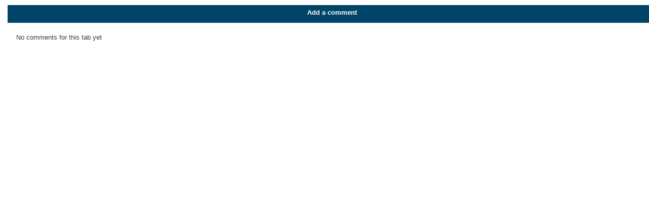

--- FILE ---
content_type: text/html; charset=UTF-8
request_url: https://www.tabs4acoustic.com/en/guitar-tabs/comments/tab-171.html
body_size: 886
content:
<!DOCTYPE html PUBLIC "-//W3C//DTD XHTML 1.0 Transitional//EN" "http://www.w3.org/TR/xhtml1/DTD/xhtml1-transitional.dtd">
<html xmlns="http://www.w3.org/1999/xhtml" xml:lang="en" lang="en">
<head>
<title></title>
<meta name="description" content="" />
<meta http-equiv="Content-Type" content="text/html; charset=UTF-8" />
<meta http-equiv="content-language" content="en" />
<base href="https://www.tabs4acoustic.com/" />
<link href="https://www.tabs4acoustic.com/css/lb.css" rel="stylesheet" type="text/css" /></head>
<body>
<div id="container_lb">
<h1></h1>
<div id="addcom"><a href="https://www.tabs4acoustic.com/en/guitar-tabs/comments/new-171.html" class="formsubmit">Add a comment</a></div>No comments for this tab yet
</div><script defer data-domain="tabs4acoustic.com,all.t4a" src="https://plausible.io/js/script.js"></script><script type="text/javascript">  var _gaq = _gaq || [];
  _gaq.push(['_setAccount', 'UA-265848-1']);
  _gaq.push(['_trackPageview']);  (function() {
    var ga = document.createElement('script'); ga.type = 'text/javascript'; ga.async = true;
    ga.src = ('https:' == document.location.protocol ? 'https://ssl' : 'http://www') + '.google-analytics.com/ga.js';
    var s = document.getElementsByTagName('script')[0]; s.parentNode.insertBefore(ga, s);
  })();</script>
<!--
<div class="xiti">
<a href="http://www.xiti.com/xiti.asp?s=115502" title="WebAnalytics" target="_top">
<script type="text/javascript">
Xt_param = 's=115502&p=';
try {Xt_r = top.document.referrer;}
catch(e) {Xt_r = document.referrer; }
Xt_h = new Date();
Xt_i = '<img width="80" height="15" border="0" alt="" ';
Xt_i += 'src="http://logv22.xiti.com/g.xiti?'+Xt_param;
Xt_i += '&hl='+Xt_h.getHours()+'x'+Xt_h.getMinutes()+'x'+Xt_h.getSeconds();
if(parseFloat(navigator.appVersion)>=4)
{Xt_s=screen;Xt_i+='&r='+Xt_s.width+'x'+Xt_s.height+'x'+Xt_s.pixelDepth+'x'+Xt_s.colorDepth;}
document.write(Xt_i+'&ref='+Xt_r.replace(/[<>"]/g, '').replace(/&/g, '$')+'" title="Internet Audience">');
</script>
</a>
</div>
--><script defer src="https://static.cloudflareinsights.com/beacon.min.js/vcd15cbe7772f49c399c6a5babf22c1241717689176015" integrity="sha512-ZpsOmlRQV6y907TI0dKBHq9Md29nnaEIPlkf84rnaERnq6zvWvPUqr2ft8M1aS28oN72PdrCzSjY4U6VaAw1EQ==" data-cf-beacon='{"version":"2024.11.0","token":"a4fe06841b7b43598abfc7e853d103e6","r":1,"server_timing":{"name":{"cfCacheStatus":true,"cfEdge":true,"cfExtPri":true,"cfL4":true,"cfOrigin":true,"cfSpeedBrain":true},"location_startswith":null}}' crossorigin="anonymous"></script>
</body>
</html>


--- FILE ---
content_type: text/css
request_url: https://www.tabs4acoustic.com/css/lb.css
body_size: 983
content:
@charset "utf-8";
body{background:#fff;font:0.8em/1.5em arial, Helvetica, sans-serif;color:#3a3a3a;margin:0;padding:0}
#container_lb{height:100%;width:95%;margin:0 auto;padding:10px}
a{color:#13a3d3}
a:hover{text-decoration:none}
a img{border:none}
fieldset{border:1px solid #F7D742;margin-bottom:10px;padding:10px}
.b{font-weight:700}
legend{border:1px solid #F7D742;font-weight:700;background:#F4EECF;padding:2px}
.required{color:#EA8613;font-weight:700}
.uppcase,.uppcase a{color:#F7D742}
.parenth,.parenth a{color:#928F83;text-decoration:none}
.ico{background:url(../images/design/t4a_sprite.png) no-repeat}
label{margin-bottom:5px}

/* T4A */
.forms {border:1px solid #ccc;}
.formsubmit {background:#004567;border:none;color:#FFFFFF;cursor:pointer;display:block;font-weight:700;padding:5px;margin:10px 0;text-align:center;}
.formsubmit:hover{background:#0282B6;color:#DFECF5}
a.formsubmit{text-decoration:none;padding-top:5px;height:25px;}
.BtnOnLoad, .BtnOnLoad:hover{background:#eee;color:#666;cursor:default}
#Loading{margin-top:10px;}

h1 {color:#0268A2;height:27px;margin-bottom:15px;border-borrom:1px solid #004567;font-weight:bold;text-transform:uppercase;font-size:1.4em}

/* LV */
.recaptchatable{background:#fff}
.LV_validation_message{font-weight:700;margin:0 0 0 5px}
.LV_valid{color:#7bcd32}
.LV_invalid{color:#EA8613}
.LV_valid_field,input.LV_valid_field:hover,input.LV_valid_field:active,textarea.LV_valid_field:hover,textarea.LV_valid_field:active{border:1px solid #7bcd32}
.LV_invalid_field,input.LV_invalid_field:hover,input.LV_invalid_field:active,textarea.LV_invalid_field:hover,textarea.LV_invalid_field:active{border:1px solid #EA8613}


/* Coms */
#addcom{position:fixed;top:0;left:0;width:100%;height:40px;z-index:1;margin-left:15px;background:#fff}
.point{display:block;font-size:1px;width:25px;height:14px;background:url(../images/design/t4a_sprite.png) no-repeat -142px -288px;margin-left:35px}
.speechbubble{background:#0876AD;color:#E6F1F8;margin-left:5px;-moz-border-radius:5px;-webkit-border-radius:5px;padding:8px}
.cominfo{color:#bbb;margin:0 0 10px 30px}


.label{font-weight:700;color:#3A3A3A}
.links a{color:#13A4D3}
.links a:hover{color:#CE3D53}
.chrd{background:#F7D742}
.tab{background:#13A4D3}
.mix{background:#E20079}
.tabnote{background:#f4eecf;-moz-border-radius:3px;-webkit-border-radius:3px;height:16px;width:16px;float:left;border:1px solid #e7da99;font-weight:700;font-size:0.9em;text-align:center;margin-right:5px}
.tabtype{height:16px;width:24px;color:#fff;font-weight:700;text-transform:uppercase;-moz-border-radius:3px;-webkit-border-radius:3px;float:left;font-size:0.9em;text-align:center;margin:0 5px 2px 0;padding:1px 2px 0}
.parenth2,.parenth2 a{color:#bbb;font-size:10px}
.parenth3{color:#666;font-size:10px;margin-left:50px}
.parenth3 a{color:#E20079;font-size:10px}
.male{background-position:0 -221px;width:16px;height:16px}
.female{background-position:0 -237px;width:16px;height:16px}
/* Scale Finder */
#scale_selector, #note_finder{border:1px solid #E2C822;margin-top:-10px;padding:10px;-moz-border-radius:5px;-webkit-border-radius:5px;background:#F4EECF;text-align:center}
#scale_finder{width:660px;text-align:center;margin:20px auto;}
.fretboard{height:120px;wdisplay:block}
.string{height:20px;float:left;background:#ccc;display:block}
.neck_nb{height:20px;float:left;margin:10px 0 20px 0;width:660px;display:block}
.case, .nut{display:block;height:20px;float:left;width:25px;text-align:center;border-right:solid 1px #333;background:url(../images/design/t4a_sprite.png) no-repeat -253px -626px}
.nut{border-right:solid 5px #333}
.tonique{background:url(../images/design/t4a_sprite.png) no-repeat -206px -626px;font-weight:bold;color:#fff}
.shownote{background:url(../images/design/t4a_sprite.png) no-repeat -281px -626px;font-weight:bold;color:#003A53}
.note{background:url(../images/design/t4a_sprite.png) no-repeat -231px -626px;font-weight:bold;color:#DFECF5}
.neck{color:#666;display:block;height:20px;float:left;width:26px;text-align:center}
.neck_pt{color:#333;font-weight:bold}
/*stats */
.xiti {display:none}

/* Fans*/
.ico24{background:url(../images/design/t4a_sprite.png) no-repeat;vertical-align:middle;width:24px;height:24px}
.man{background-position:-264px -86px}
.woman{background-position:-264px -62px}

/*Price */
#pricetable {width:820px;height:590px;}